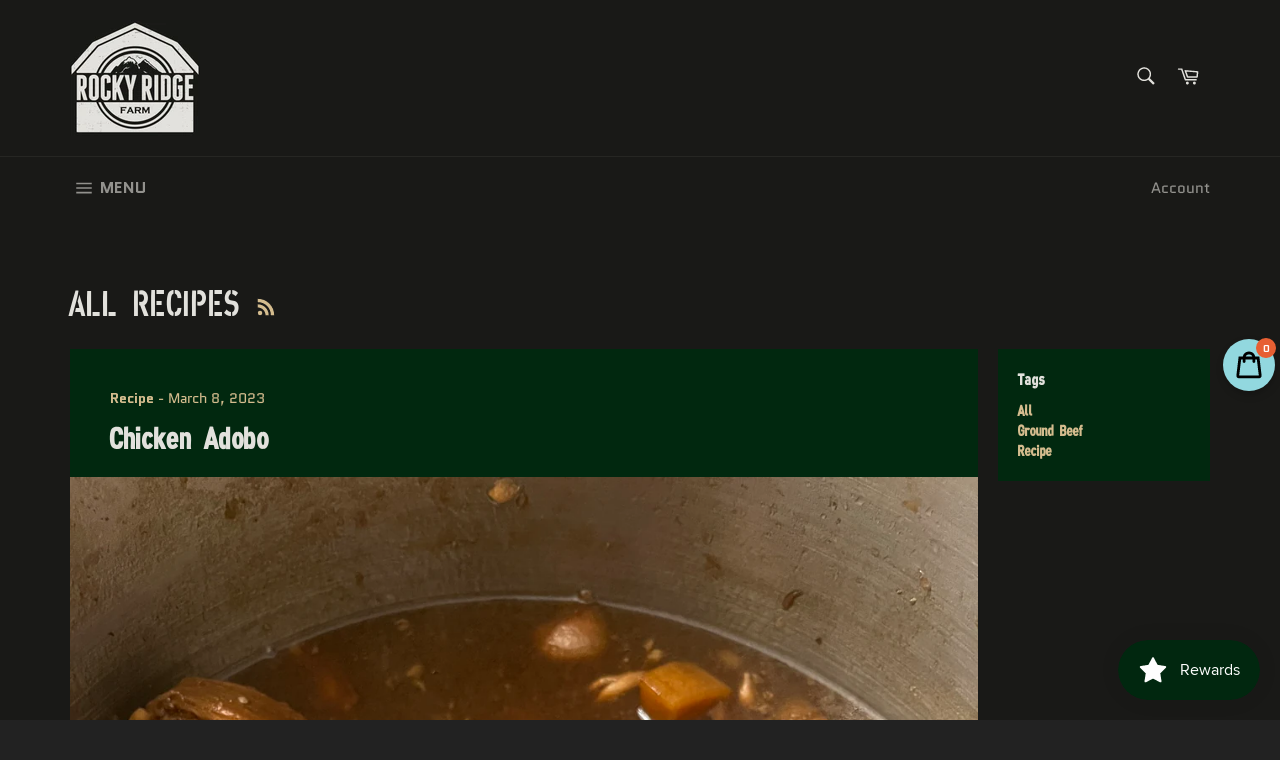

--- FILE ---
content_type: application/x-javascript
request_url: https://app.sealsubscriptions.com/shopify/public/status/shop/rocky-ridge-farms.myshopify.com.js?1768458422
body_size: -292
content:
var sealsubscriptions_settings_updated='1768242522c';